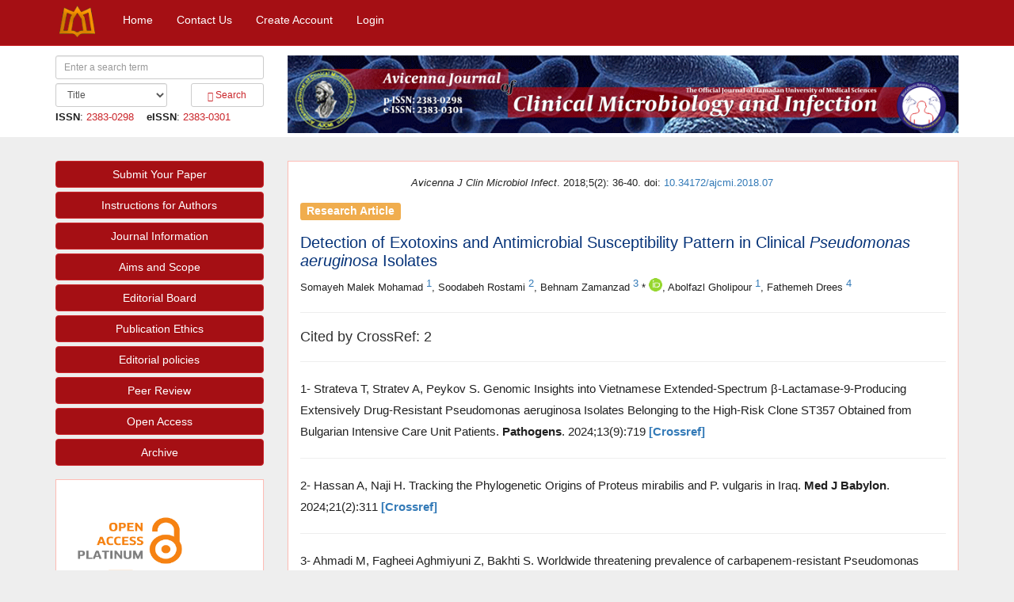

--- FILE ---
content_type: text/html; charset=utf-8
request_url: https://ajcmi.umsha.ac.ir/citation_report/ajcmi-130/crossref
body_size: 38257
content:

<!DOCTYPE html>
<html lang="en" xml:lang="en" dir="ltr" itemscope itemtype="https://schema.org/Article">
<head><title>
	Detection of Exotoxins and Antimicrobial Susceptibility Pattern in Clinical Pseudomonas aeruginosa Isolates
</title>
  <meta http-equiv="Content-Type" content="text/html; charset=utf-8" />
  <meta http-equiv="X-UA-Compatible" content="IE=edge" />
  <meta name="viewport" content="width=device-width, initial-scale=1" />
  <link rel="stylesheet" href="/Content/bootstrap.min.css" />
  <link rel="stylesheet" href="/Content/font-awesome.min.css" />
  <link href="/Content/MaadRayan.css" rel="stylesheet" type="text/css" />
  <script src="/Scripts/ltr/jquery.min.js" ></script>
  <script src="/Scripts/ltr/bootstrap.min.js"></script>
  <script src="/Scripts/ltr/bootstrap-notify.js"></script>
  <link rel="shortcut icon" href="/favicon.ico" type="image/x-icon" />
</head>
<body>
<form name="aspnetForm" method="post" action="/citation_report/ajcmi-130/crossref" onsubmit="javascript:return WebForm_OnSubmit();" id="aspnetForm">
<div>
<input type="hidden" name="__EVENTTARGET" id="__EVENTTARGET" value="" />
<input type="hidden" name="__EVENTARGUMENT" id="__EVENTARGUMENT" value="" />
<input type="hidden" name="__VIEWSTATE" id="__VIEWSTATE" value="rQGLh/UwwEDz3/qqiSpY7nW+TWqH7bcd6GVleCceivPzly2TLbMnEOvq8iBK+KA5xVAo2rdpWaT8d2p/n3VSwNF6YgKt+n3dl41iqvUdppsUSYIUnG8TL+aDUg+yUKPrg7Z2SzlZ9tFK/CeJMyzVVXAxCkZeHmCh5S68pk4p+fZxUU0YmH6O7uUSDopr8ZSq8MDFsOHuH9QYQUsrmB5DGqAi3evOytePwaoYCy1btYfsj350fa1Bt1O74NjTi9E4AbcBUndhxICyBknVK6/6du9zMNfBa25vI6gJTXeR3jcBBwl6X+EvcBxXu/YwhKKXXJ28shgOEGU7kEoNyppuCBAqmyLUFS0E+11qRjjDwNYbgC54fGOe58Z463yUIRGqgj3cyWdaK7NHFoC94BVKepadEzjqJN4oMpPu74D5vkk+pR5/kvvB5JUZ6mmbTluRbx1PrTDcBFU/kSsjUK+x/dCvJKbqT/9FGp3WPsid08yDYRybiTQ/MpK83oF9X+jN4QDDOfnseotU+d6duPdet7Ar0tWNT49QSyBUmUcG9OOcpvZ6MSY7gTIZkvlVXxLA423lw7c8cOYvvhwi9Hv/RDcciQOE+j+ACGL61oZArCmMTbdRRiZ5M8MEaqqHYdwgV4ZYsDQt19rnMZUPtzu3rcSLHa/WNW4IRZjjEde99hReKO01X0o9uF/TYOCzwUVT+swz/N+E4Js4oGWPMQY2bTClEBphFriaqHIY2AdEuxJo5goHk/mfGTUw8BCY7X7uoNqkbcN6MvPJi5Ky8h0md1xbyW/kjpObHRvV346MSzQu20NOb4+5faPVByzznEtbFZdmqtf0fCGMXC1GDWangRijTRQqsgaoFj8AATJt50onF/76toOhxSI2f0FLbyDzn7EZDUYD68n2umgq5zv1UIgwE0Qae4jFz52CI8qYixANzf/w7kkiAfk7aCa75Fn6r5IH6c/5nfxepKKCsT1WbOvfI+tXwQzUJnZumniIs5SqSZG65omkUnZ+CX/g3LT61QT6muZDZMseUQ5R+Tn6ym8nf6fh0JkC2TLOino87ZYqCNmZn9yjNyNdzl5R94MToBlqEqhJ+zVf1X+TDpMu5mvp9OmFnx/AJJvZIPn3iEBbq15MurHSRRA2d/gALnq1QrfePbxFLZHxmGDD0/GRPKDz7X1VjBGXqzYYmWekEEgwpemhNxNP8agGP7iVcMUf7kjBuPkyuCoj1Wz//myM8Fa57dCsY12czaK7n1137q4Dt5nukL+VLVyEOKhmEaW9gCqx53Fnr1N5sK6Mn3m1+WyG8/NpZYtHBbmNElRxqXLQ6vUR/lj0W72qFbGgLF2xN263Qbe2jFksgQihjlIgA3/hWCv/jt2xEsMbPFNiKDNSmZqjWTlFV6CiOrdQ4FA9QvBkniBpTQCh5rrLyhRZfXozYMVGCMgB6gjqL8UmV0pzVlu4ok7m5AJqomqjBViVF/KHTjn6pX/eagM4ACihNVB+ETBEl+wHvr3Q3ACj45g7iisu51e4OqWopo7NQE6VVjrgXILIRRu6Th1PoqPVVBZ0MhwXHeVuyzD8B71SkcGylXhyy83VaLMXk9U3HfnrlqyeH66u4mic6TfrpE3j3X71LxxvTT6m0w+k3ENBUPGxPa/v7ZGvsFwlAnys9nIyqFEDRaz5vP6nN1dRvmOb/IxfyXna+mTdgP1droZqVj9d5fwc8SGh3xnUVQ2ctE45rLr7Nnbigi1rPzyj8aGUsvnEcFQP1MHINAwxskKKdBhBOmKkOgwkZz1sxhmGUivBvj/yjkF7nn7pH98vIduV6bxm2wqdC5YOSCtiah/ixrZUQXs0hlZGWtqNIfzp8NBqdDTjCTD9JyKlkAYm5A9Vhzm8pfATKZzLNL/ph/TAmC5b6InEdwezCM0gr8Ka+hmmwM1Hn7oc86qSrqHIYPyzdPTvnYlND+KP2wDI4MN/o7k7SViyfKrEH1DyZQam/FkOsAaUI7vvYE+90hKjbdn59Gh4T+tlSSqqI/fCiuWVHTqZCqRb4+CLdHjb8EiBbvy3VKV6gbgari3D3mFNJxs7ER8KuSk6IVMjxBgzkWQqPaSX0Voa6FRz+TUiGEvzIbm8/[base64]/8NeUc1ml3cdhzLFnqOA41bKq4qt6VUb/cWI/hYhaypF/F7nGT2/Wye65eSIkr3J6DMzAq7D7MZ6QLDjjzMF9qfPtYGDcQi3tDcPBQpuvkbWWf3obCqHpjbj/zJR0JRe10aT6amgfbiqwVi7Xj2X21Irp15/klyxXDX9solQIMtE/1kmkTNfYcxEoETfkM8EndJdKAxesfb/6Dn6qOL9Cdpuji04O9A6kb+FLh+fnMgRY9N/uJIYJbogsB2NwJD3cw8dZmap0KZqxGeLt/hdCyCXVkLI0ex7ZurmR1p+Xj7s/2RL3LBerfTWYcsQx65Z5l44DB6aHytGTFXxhl6xv0SyCw5iaeVo+d0bBwPjL1RWV54MInnY2zdUtftzhJx+c/zXHbUi9yTsHZ9z8r3YB9n3YRzkgx+cV/CgTtvoslEJ8ZJ4K9cwXm/l+dImlRKwT75tHgbB6oNUtlt0X6wwLRVQWtDZB7pEAW2oE9Fcid0huLbgRsHUzDBVXr+vHvHdQZCC8KW4ltfQoIituksqgLvZx/cxVQ7V0lcCiE1PMBsPWra5uJpMDzYWBJtchjwsoTv8Tz8JHdUgetlJntHIz0An6vjHQLaMLjETA9VKDx1mIsZotlwwhXNnqPz8NmoOoC4lt8jTpH6LLZKU2DtEcJ6wfHb74KkQyKJyw5XaEqh3R7kzvdlFSEhJBW7Uhp3AB/5bFvVinn4mEtFduRoNRqZj6ZkPuDCOPo6Q1FGMFqUSB66ZUb7LLJ+jPm+766+yzo7I16WQIMr5g8I4hxr66He28nZrcliccf6tOtPUyrp04CwGxA6h1r+VNeKZYEOsxxr6j62rFZ+QAOZ/TH1RDpwBokK25XC0ul6f7XDwVBS2+5kC7BrOlhQJJuDWJ6peOUuYmfehy8TFWvonfXnLl9kuepKOj0vP/nc/FcCTG5STzWg+ThVk2s8vdLSY3Kag7jv4eP4UR94VZl8ERc8rDxyKV1OLi1p4tAPYmw6W1dlZPPj9EgT6swung3HpPBqeGAJ55sKhUMD3BQ/vqJ/htKn5n8l7QQaWpcfs6+oUQZ7rUTu8gGzfDpSHoS8lK+kLDl1uwoE4qB7TGHKbsAEjGfjrQCx3a9Tj1tIAmjzzP3dR+muGsupfWwkVPxCZRyqkaWAXR8epyGdR0oq9/HM3f29ItjuSTPSL/rOjwSWRzDdTQ88ZQDov/YwJEW/urQcpiPGHEnVHV9euJgHMflflPj7WLFY6X6Cbr7CTY5YY2xYtPLgUDHDD3+SZRj6sdt06J8/ugfhrwwqfFe0wY3a4m9JxqeAI6U5G+X46xnYiWJBJV2Aywj7oA3Pt4mhQFWVLRJ9GLrhAHKka4KBYt8FRR61+HUiTeDJA/9zigEFEL4FwTch4snKxNIoFbMs48rAGNYS+4vvkgNNukeYOR7KpVxQOiwLuG6oH0xXQQtbrlWG1d6gnDXJ9l/2LiNsPFMwFwUTeSWDi9llPWpWNmczdMJga0UAKEfQ9cXH7dd2s8T4FpD/Lv9IDIHFgooGiHP1V2vRL0uqNif8SENbIV0w3AvEuJZstX0uDjbRCWNF6a4VcaIQfC5ralZl6NqFtXJc0r+22jCGGrAJOxZa0DflO5MmYBZoFUwtVywcQnyknM0X7bYev+L0J+9za/OuVYuqxuOf89cSrOeMEmxtoU6IQDDj6c8dm6PQ3VReXaegUyu3S3fPXrqAouxuwOtosEslKV3ZekpbTYQytTqu4NdWsIBw4BQCOJYPstNqWq2DARo9dAPmXKurB+rZQSa1PS30wdJGM6LtUSC0wTiE2eHumni+EOYq4L5v/lt8Hcy51knKzN3PvzihTLKUtsv96qsAEj9GJLA74ep2sdOeyMDcJgmOV9ge8rz+RXjUmwHkOGKd5HfnSpSJ3P3/7gASFLeny1fgO66ko3lyd/ILrYxA6eam4yH3ZG8EaHT0R8OS2FpqiaZ++7mkJVRvV/[base64]/CwznZ+bxjoe0HsoOzQIDGzUhizj2gVjHwWtKNEbMSulTp6dvc1bZ6BpV8SyDleHnGQQO0BeQiDEd0VGa2SN8mp6FTlOSNOQESPbChbSx80CytXzWaPEU0g5aogtfejL7swn6ppawVMr1IcPZfqPtuPOSiGv/r3GrNnW2uwfkDI+W6ErfplNQrybAbbkYw9tl0fYmsCofqPJVAVHYtn2R/OWuRP0TCXJzJCDLSvvdsi8HaCC+f236l6GfVNnflbyaDLWaqICa+j6CdOwYJ4Kl/uNV4EG6sbbwo+5s352NIvAj22gTj4zM1IUUCeqgWBuTU84NJIYZ7xxKYcFEc6gAILs6W8SqwYm3JCCet2QETmT643UVZ/fSPOetTuOeatfmjpxPbPNJnx6te7TuArRMylqu5DEnTvATM+mXyb0C/gQLqrK78NRM+X/vasrTOfKm9JRLOpinJu0mBG23wxIJsfh6bCzKzlulX2hBLOjsr6lDSr9cIHHapa3ABlb9oUFkdw/oaSCDM/+/hGVjny9E+LHlTxz10AhOzmLujlo3L45PAW5QlUGUGME/yoSFEx+ShPGUht/M9k7cvybvbCBF/PDqcR4woUq4iGwqdyYtyiWVnuUBUxKoy4QN+YGBt3zIYDwkZGuaD0vLNEYkkVAzmwlQroPx2Tl6y9FnL2Weng1EEoXmD4CdFzHJcVGp03Fx4kxoMVftxlpZh+d9ul3bC4aOAJpDdABQFnDPc/lNaJNGozfUA46VCXbNhXZ0e/oaezQhnY4cmA+1+KpwLeBEsCA5nqZ9yjISSB50elvkA0WbxVLz0+2YUrfshX46WuQCFhSReHOpF9rFTFNraAiSvOpqO6xTK2vS4h0ThbJlw5gNyw0TO+nsZZa0qmpRsFWvhZvRmnM+7eqqktWN4MjClSEwoIBlPhACenujfkSQ2SBLzmbLCZLW/w212VvYvOjP8dHFjpn6ZPF2lkIPjTELTch4ap9S4od5nElglOX52CPGk1VouA15XDB87gAq1kqmVrRa399mOdqC2BkJYQCaRAOZVMJauVvuyPtQvtboU0bvaPaq/GPK3HfINRs/wFZZTYx6iRv7m3tZe0V+W0AC9AehPf2IGPRizcjtK7pUeIaKtwBal9IJlEjDSTbcDHR6Tj/W8L+YEPjrGe1LEwxWWWF9sVu11Y+JBurA0M4++1BTa5+KNqWIBtNg+h5G9mHYDG1+7zK+p2WY1hWmQOLd0mUOg6P/9jkYcxCGlUEfKwMPyI8/llUjG8YwKqXL1Xm0ce37TyLCDay/FCPqWOCfqQUxB007MwqYGiQWJaXK0em8KcVZ2Pz31/CxPTlmLsBT3qz9hBuW9ABo105cWUwoXbudU4vMa3BUW6ANe8F/hNvYNzQYA1X9l/VFlM3Kp6uX+3Av/dHFFWtc6jkh55M18f/qFd93eiyHHiW5IRKJUc8bob3BR2Zz8WIdqz11gufclqhNoHbB17r6yr9vIvR8HDdEVMbrRS6/T223Auz4v1YIF4QnLEsN5O2QkxbNupXvXy0GF/mgT1+JYQWHjCVWefT0lzVGShZB2JMBD7f7CnvznCbqOyc9dZiYGDXqjZ3JQH/J9FG7rRGmjTEzHQOKSEOf5kXP5QHknSZKlGPU+vLzz0gkJ2KDyGCm5ONqq2NeHFCCuRG5E6zoCXJh9mD9ieL0h3yfkiY7jYu+g2ytfS/OuxXTjAD/GMNjWLkfGp3ntRs+yRM1FLwvkd4DNmdNUg2fWb4/QHHuLWP5Tm4V0ubQW+0GFIbsH3lBLGz4ht5xynIvxuo3uWoio1TyD+eq8VYzxTP1LFvNOYVfJ4vKQTxcR359bhhUy9i7uTzI1GS+Z5SAjZlG6liqWmPIIjX4dMi6wmdA9fnkm1xM6ul9B/NyAgU71GjNcq/M8dJ85gGWHHXcuqFQsGPO1lZXYlhAirZtsD3q3PBjIqhYMbvpo9SrvXfDIF/KrWZF9snqTkCFuQCU0tmb212YoAbc0/yOQNbgdOT9rdgOmKDG/[base64]/kwEq2wvLPxYkiSSt6hhdY32V4ST4gBda7QdDY8qURqdY+NUJfdwzieR3ho+sq3IQGdyiFx884cypGqBJEXO4eZrJBx3cfQIUmQaA2u3eRVHwn8/hPvXZiMCu4sIgOXMIyh2+qyxxQB66c70GvD1v0PyX2JtZqyATsC1ZnxCSS+LJnipAfUoh6x0XBsZ3SCq6DP+1IdGcyFASDRUAK2mI3vv65NLorFGC2synu0h85hv9Y4ItEd4eL5y5J5Bdqr/cAYmThxZukTqpcRAY/3ShB8r454h9VDG/SoMK29N6nU2Qnyea+8TK9IUPFwulTLIfpeMFIKfGynySXg+qfE6ZxCLG7WqThR4s6f4VxJNm1aNeYOwU1bhQl/s8habWmPkG5ljtNtnAsJ4CxiJj7cnSd0uGKNqcLj8y9xj0adpYs+mUgLIqzSh1dwE+TfBnQQHfqEqzi3f8kV7mzSz3CyM37dHNslazjWPvUwabzEzw8bPzN9v8sGWb7WUfhHlXjyUsWsQwoYjsie+eZcEWn6dyHqPkedrTDBga8iZ0Notkq1yRZn5j/[base64]/ocUgV1101jOhy8KhsylEljTqsraxUhbPoEwp47kn2yhol7kjfYwQT9xY4MwuR1K/sY3ggnpqU44kJ6qS1JelVbVSnHd++JIh1cuX0kmblhU+FBdXjp480sf8bpXkYD4txXHC9QSp7obXP8eGx+shDE6eHl8UyeSElaGXzQ3O8sn0G1WUUZBWJGGVwC9IweU96Os+L13wv84rcuaItGiZVic/LLrrxIIZ92tu6/Ds2iIeER1sdq6PcFaWiXOY65yhXZbf6Fvk/Vv2qF5J4i2XX28cbLs0TvOQoPSWc++StuzyihUBbp08Tp4VRKhLPgtEAa40H/zrk+vX0OcGIWFJUGVS0sZKLoBNBLL665arbRqcozdD1HM2rzardIvBGfsuZXCpePK77LF7eEquYJmVuGCl+/abqk5/gpqQli4UVa+6GFKHLNmXLrJkqnaazUZqy/TcNRR35XYr7metWEMVm8ldZ+fhjXpaZl8ZVnXUlIp8Va6VCfqLIJi4Ss07+oeKOcUMi9E5azoBSXeMjA64GyBZ9hw+MnJsJ0/BP7W/XW1+5mWJzOFopi02sIFmESyZQtl4A6MLgrI6CkT/pEIBAq/LI7/bvxRvgDAdhaZCg5o14/6ZwKwlmE6oDmoLaFKgQkwoxybklMy6wzkNunzCZVdyOaXY3qt9TuExdBH4OgUvJ3V48FCu3trSYEgBjaBudYJ1Htk6v7Jaj0msH0jO51Ss4tFUTlLuDTIP6RIO7CoUIRA24NzxxU45XsyMUNCpuQl/D6f+GpNobG8s0Q3YuVLQ2OzunEvXtj9FrnG1PVP9mlHH/RyfdnhJTNPs7zl5QCLyr0bxOsZOeWzTkLf65CwOiJ2c0wTaVE+v/9lDKWO9RtCsWrzfsfMcQMaX/8RLIoS4Dhe/r1Cc9tP2qJRqqDNHzUQE0ATP/ESejSg1TgCvJy6z9Viy6HpCu4CgvcKCYdSPpFjMNHKtmA71TEWvnaHDwnO5dbNYv4YbDLzUiCQcqV5O2mz9dkteorNe/MHSSa/bmSu/[base64]/PT9i1qbSRnWiVkn1icH50XIs89iA4XVofbYLfDnR2U+/53uFR9MqGkbwXRXE/pIEOJa4y+LrDeb3g6KNpxBpJsFLpJxQzmED+jt0myeHyiL7pZl6DooA9P04NJgCO0v7YKFXsDola6WOvv89XNeCSJFVfOCSlENX1BTWwx7zHivqpsn2AL3Zk0V1KTnAmeT5ON/9xuBCTkMAtS5/K7LVWRXZTeqmCgP5vBd0oDJ1WLi1fcAtxuUy2f9Gi/tJQS539Xui0Oz0uLaL9OKw2s/hezf/GG5MavUm62Cgq3izOcoVylHDZJL1H+F69TvlgEJKPpXJx57NAHjI5iUH6z/vQtpreEAlIle9zJxcBjKtVMw+70Y4HkUXZWfJaS/b687Y8iHyq7Th0uqY7v4DRRz+lmDrqpOcXyDIeqnR0kFDaBydZ5jJerXzMDbV2AgjuFvnjBl3zXHASaLeMNQL926WfzBxBVkrO0ur+Pko11x9waWiffbcWYqrtF+Ts4vua2UIwBvnZlOLzYbabC2VkU7tmfPq/Cs2ErYy1CtXUntYEPNof67g8HD4x8Sn6BxDqEGEkgz50KIw1onC2irMHHooEArIXK9FbUCweDFKKsZ/Uyjn23d2kY8s14FSwLNObgt0206FsbG5qvuoITcDN6GwrfprO2MnYDTPy9IhQWKeaMEzP0k35tmkqN7Gmid/7Ai0DTVW/YIjWx3idUYFckyMyzQe3nEQw04IOwvIzDD9zi+Lv11nm0wCdWhVfixsD7PUVPqiljDA5VCCAYJYKYqW7pE8D0tFoLl8bj+X2DGhpmQ6R6ZrJAs2PgJabQYS+Y9VBRsn6E57/[base64]/aykkp3Yip9ki9o6kT88xKYw/oypqi//clQi11gJs/1iT7JSauKsNFRZF6oUjpYYsqDIi46894Yi1IMWu1Yt0qUcMQtzMAu21i3a8p0+z01vTMZT7tQyMJX/Wpj1mnE5BrigWHVaXyOUaztmM0P/p47gFJm9YwOh1s6IYCKKJDhzGqqzoXr9d+AdaCa0t2/mypfkC/wPoveFgFe8hvIZRZs7jkN228qvd+NUsIcDLYytfMozBzmhMOLftn8nsLAd/76OuOrpJM0tWRl0HO5XWViRpbvLr+BGmHCVBKxNxOY8w6gMwCJrtBCQQGTyain47Z1/wotIhgQFscqpNURbe0rzNtM7Ln+jUwAZU8bomRW+QcJ2JqQ8J8yKNgGCZvUKONVcriv8eUyE1OApw538taIZKhIQuwqEuzsPiY266avmaMBzxoFNxW7Y784P23zqFbEBWOz7LJ/WyRt2nbsHXjR7qAo9eAqcsuQueeo1efTmQ2jv/Bv6hIudDO6NXSO1NlRN6qx+aszPZO/Ihmb3gNuO5dUpv/oNWtzX2JVoD7DhbQnqFVQVovd/7Ji4SprHr/1cN0N5XB2sY0fc/DJ0AFz8K8on6ek0yKPJyn/sDZs1AXz/HM+zZ+EBRNk8b81O1UN5oV+RbpeNrVLM4DGmNBeHKRi+CZ+YtWxzLy13XVm7UQZ8/+tHsLUSTq3+8JEIXtz79DAcP1f+avTt9ZP834EYaiycSAU1tlmCAuR13Vdaprf/wktYdekpk670NZTANgo2dx0RPQ5mK2XHvoXd8tKYWpHiR1TKwVuyoWCAD0l8F1L4baEjHztluM2Eh9rQHsIVI4xugg2wR1VUBOYxWjSZfN3NDJmXW7pQ/IgVY0H4fGwSbAUxvPThHjOE96tQ9+YE3OMallMgI+/c/OR+tyBQXjaxe7jMXJjJz+Ty7JfC4KsjO9+LFQBOEPeZmV9jlncVv2XoBpEbAXtMl1YzBx67KBGUQMuLY/b8ht3FJjrwrbJHwJ9A6wkHq1o3c8hYDPU0cbe6qb/ZRDma1BJ4m6LeMwey9bpCUPLiKjfmbJIa4+vRzU1Fn8TAMfdcC77jOocbRK4i82BF/5sng9uZwA9/F+gNx0tdgRbEEVx8d4u4PEh9ysnKEeP95lUg6UdmdbfYxjRhDcYf+Pnu/emYMSA+gNggI8F2TF1im2GRMuaojrdRgUYKMaTBqTKMvwHdXbhtzVS7YFDkfhYrKapLFoPxt7gNBn0bxQdWpNPhFM2FAwKgTJ9yHcMQl1GKNNpbz2SkK/577+T0Br4ufmvLjg7zqC0/7kEEI6WtU18syvev5hxMT+OyCR0SM7bNE94Yn3fYf7ruVEDtmp8ATlkAYuJxtpmCuC02Umwy82YtlJjqWJhmbSEm5eJZWjltzzVhJwepFvcj0cPDE/5UGC+aXckIX/e20y/hcDwqiAVbc8SaYzFToa+vMKi59otEc9jXzGYFpGoxQooHLuw7lqnhwJrSyjJwg9Iy9T4bHslQldtIg0FKkmq9Vjw6XNQxVoc/7dY20E7cTEFRzrbVjaBLDyD7bTYVo3XMMd4iKsHlnD1oKAIowTyxsun7ADOEYGej/BPQHXVptGB0QWnS1m52btHMNVEkhfoRBFVESgpuchUo72N9xJN8awa3OvuvXE6zfxHu87mnNk4xZ5VftKbgnDiN0VaxiTDX6vTmBg9LGKYsK/pMWCEILcchatgUtj+Zza4Ff0jew+m/K7BECJaJOV0wLCUCsRbOTxCnlwcw5liyfxpFPJsFSgItc8SQz7iLdiAKIGzvuAqCb3iT9DlHndtcmeiSFwfLBRgsi0ebOZsWsRJCtxFsV7FkexXxh3Yd3LyGdpMWDm6tQiw4Aeimk+Utc/JS+d7Y1xlA+JLvRkiWs1sTxW7M1AW2OdcI7P+XMqiOVI3AbuXtB882+yLoZ9wxycpUaDfUb820lyYjCz/4mYPn6ZMZWQs0EeGVQjM2pPSZauLkYUULEdwayl1qbLb9lTIqGXJe9sl3v3/ds6HjiibsXnW8NR0lCawfd8CMoRDLqfTz2tOT4Wtxtir2HANm0SN35tpH02nwLMMt9/UFTI/3VJd+aGYMd+eyUbTD+cEPQH4saRTieuO+XExVz+/w9V2B+ecHl6ZaAGHLikSXjjNwxvfX1aWRltvPUeCLeYXXPYg7j5Rrhnb4s06ViQG87b1Hczwa7phjUe4CbcXduQzM008f3qZHAWTG56agiGball5hLgNtICxcOt7ekIE4I979oV4K1D+j8hJz/98Mh7/GzaMCit0Z7+KbNCeAbMSbQvC8skb9ym6MfLT9qjl3iDk4VNIo+2y1rMQs3dDSjetUlX5muOCtSo7XLyTeDNBDg93h4INA5p0Tq3tPDOeKo/R/XBtpCeA6ZQK99qxb1VjJtIrjcnd+3yHFgyT4KrRylCd17R//1mF6gIBqArMO68/gIxPnC/uUWhv58NM5JYg3+wZEQ4wLlIgK/J46fV8Zsgutnxn/YXTpZAIVSr9WQHKB1xm3NfzRk3HKWA3fPBAPmyRqMsY5mTu81pxJGdc62ejA2yFXEfiUNSt77HpFiVYISFh78q3FClRVyvcrngsW/Els2+EvM6Lg/3xTteHS/y44T7rcBnS/9yWXgcfCwBCdQ1djeLC8b9TU2MXkkVKLz1i22V3qAP/SUXT8hufEXFzhRV73sVR49q4UgoNOBj2rj2Saw7zFRzRMPg8U1PWf3+ERIceMViopEKdzd6JEvwzv/gQ5kHuOBPXEggnJMMaQGtXQnV16TheUNXopkEQU4c76sBpI8T6lDJ4/KIbJ15muOoqwoc2pQ/g18NTIuaG26ljv2qeeH33hIvlsqdb6QkTVTwiutArkUphSZZMKA4pOP6jEPlOb99mp/oZfgRVFCE6SnImB3K7aCtZcShzTbNwgK28YU70UdYm5o+NF41Ys6HVVDNoxmWURJq24pmXrBwwGIYnpVWOAYL+ERFTBVn7+AXk+Eb+70nbpYIHxdfOn0GAkvJJjuIib6HEZSDus3fOgooGgm9SoPkG1zwbHwyEPrUQWuGvesbwQs8/IzwweQW9JfUcyKWVVyuKLfzmC2A9IkfdL/7DzUYIgJhpdLjpqLVkuAMXTCkpTT+H1IsBNYTrB5EciCBUFdokAq1hYGWt4Cb4yWWOV80iMQ1KhPDHcRs3JNEVT+VbeJTYZtzJaegUZrq0OMJgI8/S5za+W01g/qAq0e9ZVrDw/0i6UEZAgNp2aYe2+arFLolGaTnJcQ0VYJisGlMUL58U25gppJrIjW5y55hs+S5+MNS6oJJdg1f6eSvFzt/n9IjgVEBB9uSusol3pKYpbg2bUpOEnbbM0+JAu6pMUGO/yJRkKm1MIH1+uv5wVwGbvmRf5qkX7YcvXXxIXE2bZDjOUy/5QdA8PJOguPsn/0Lo+zSyMjFtmqcVQz+woy0+cOCVlz87H77FG/uAiZfqIAm5n1aRIbc9oDd2RRt4iGNTZtRoMaqKKT8UgBeHUmW6A8kZuxhuqYZEUdCwg43RYCIix4OHndJCXcwp7I8oeNIhQzlVOZL+hz7WvKIo2YiQHlhBEszvdLodGyN9x+KuhNtp0tJbtrJnPoxZgqI0I9Jvhs41gBdSPd3O6+Kh4ZWqTgjxJzNFDHB/aCJUPxn6S26CnvtaY5birNB/[base64]/uLZiDsCajdf+5843wZNLTxRHKrP7fpTFP18fcBazbfxJk6JJgTH6RdCNDq0YKG4xycI9PbyvfzoYAQIreKjumjRnDJtRBEL17AiVJYKUMHmQmPjPQDRQJ6jKNBlY5yJpK63GtT9jTYiI7sxLzly27xNprUAtQpTlq6cc0JRO+f6ypGeA/MTE5ncnrnx8snYXHXRUGMLo4xLG43JvjZYtWmbwjCMRqd48ixae5cv+bGO5P/HE24QeSZ4uxjuoOr7fvR0JEQ7FAl5mnWFXuw5UdBewblQgp3oKrqtSslq0l4IGTJKsqDrdBA+ZRZWFCSGNihHrYusIKMscPY4LQ0qI1mJGAUfzyAsKffI5/TG72tkrvLky2Yy2hsYdP6H/uAGa0Q2VQ5PaFQ1ZrzdcekZCxA4wAH/ZHH56wd8cb71w3CBUFg7wZft1FjXtVrJ6ShtOeZnuna0xS1J9+MZfgtkK7KXfAHSmYtA8Y3tAlsbiMC1nS/pEuyqJQjlm+bBF6UQQ8njIPs2b1KQNNvteo2KidQ12Oki0EUwqqqOWyA9fLxXNCskWvJ8h4c//kTwaigkecYRXDarNnaXE9BIUqTfs0PHN2xL5A5ne7h2bPG/0bJVdmyMaqKrNRg3WBswo5iF3zXB/pB75Q9mB0RvPydzfUhHYPFmIrmJKsoTYZ308u6yVjI0QlHHGef1y5JMJPOSUqR6CjySN9wYWVAM4M6WXkGje8/y4KEpjMToFid/B6154VRx2QcoZ8yuyDEQ++oTqsmASn9G+VIRHorWEc9dwcIVo07Ki8EqOCqiyRO1E5znXgMIrGw/qjA+PSP+Q7Tb3i3F7SSI9Vt8SGWMSBtiIOkxJRDA2DZfeOhv2zFmz41Q7fJgym7nkTWJsP2k4feuNcp/JyIpqpV0jtKV2ZRjF3+EkcaDp3e84Zt2e9B9GgHw/0dNgbAGfYSsTRP4A82o8sWNFmlGjVF82FwpqKq3KQEwplqDhq0FecPYRMQa745xGnQsCL3mp7vmYDk93lwQ1JYCROmwnNiWB0bca4gnYoPDL2ZGEdpWfns6ADRS+hRFRHh8RmeJej5W9aundJAW6VKUE6VHT3n5kYzB5koOjovtirubKYIVWx1eU/PaEBQEQI2GbC43mcqz5mCUfAGZVv/ftTCxjAURhFj5xkX7V7NQkUWO1MLHosw0T0e6zUNULetEe53hXzSwlR/YcRQAA+uSl9AEY6sujl5aG+l2wpx+/yy68yngmhfwv7vgRPY/LY8ORFW6Yf2g6b9dPBIfmCKPgzRnVmj5i6mGuDgdQj3omfr5ANv+/VXw11m/OExazv62FglGYxWav1pCpPypRS0GQ3m6b9mA1WChg2OBruDsR/8QY1UNX4kBboQkHxrL2yi7Y2xdWhkXPnkkXt8nnSjvxQIvKa5WuGFQN1grqLfWfVVNLJ5cWkxFXQZRhdfVu4zJZEt8bnGhVKg61A7bReFxtkT8YqeFLghAxjHCObs2lkFVzNEIlAY295alz8bvcWgXUtplf/h6+C/F1Wb/luW23HbaxOaprgnQH1jmwA/mY4djwQ1OY/fdqLoecDJp2We7WRl8l6RcnNYcH15ZquQ5vzHqRnpsyzucFjfCDV4K//43IAR0nMS4E9hFKNPF1U0ixzPX7tBER3NrQUg3JpF560P6bbvSNfBWer/VBd0RYWWGvd53uWIB2LwVuDBLDZArOU2zGakI5FOdLEIw6CZlv6snEHdkvXyzGlYKrnEpE24pZPhE2BBvGqBRj3YgGjstXIv72Gcgw9z1a6iHxJlXUimjo3lUU0F0Un8Ao9Tq5oFTR1yAMrXjlySFNxy56OgCrUnUpW+dV1bFYJ7XyHg+KgCZws0IWHufgirE/AxRB+W1JQEoTP3mgK0aqgJgAGmhIBXw==" />
</div>

<script type="text/javascript">
//<![CDATA[
var theForm = document.forms['aspnetForm'];
if (!theForm) {
    theForm = document.aspnetForm;
}
function __doPostBack(eventTarget, eventArgument) {
    if (!theForm.onsubmit || (theForm.onsubmit() != false)) {
        theForm.__EVENTTARGET.value = eventTarget;
        theForm.__EVENTARGUMENT.value = eventArgument;
        theForm.submit();
    }
}
//]]>
</script>


<script src="/WebResource.axd?d=pynGkmcFUV13He1Qd6_TZOMEfGmZSdj005xmuNC_Ea-bXc7zCLioTpXSooZ7CWOg26vdaA2&amp;t=638901652312636832" type="text/javascript"></script>


<script src="/ScriptResource.axd?d=nv7asgRUU0tRmHNR2D6t1E6LTEJ_zl9w_xXDjvINEaN3FDVecX71dHmHvEuNuwfNYVmsdr6TgSPfe9hrjLnnBSntecTgg44Camswp3mjbllfRFyoNK5mmub4tW4KqFy7g1Ti7w2&amp;t=40d12516" type="text/javascript"></script>
<script src="/ScriptResource.axd?d=NJmAwtEo3Ipnlaxl6CMhvi5NT9dUC8U15g0jQxqeK9Q7zAHI5nejE0LIf3Mt2nPrZpYbaKlOb-MurJ8AjRRRR9s2g2o9Mhy61FeV8p8-jEc2W7MLbKrULDOyw9nbTCmEnHRiq4zISY7xhYwa7N47eYU_FQ01&amp;t=345ad968" type="text/javascript"></script>
<script src="/ScriptResource.axd?d=dwY9oWetJoJoVpgL6Zq8OGbYHlfjbRftnZ-9emvPCYPtupDgJoqjYoFFESiAmJA9Uqb1KbfzP3ZcvMmKSyXZVpQzhvTnjZion3TGoGDt3Wi4h95MYjSij2HbgxpnnCPM7zuAOgpN9cDJlHuG3APHcAlVarc1&amp;t=345ad968" type="text/javascript"></script>
<script type="text/javascript">
//<![CDATA[
function WebForm_OnSubmit() {
if (typeof(ValidatorOnSubmit) == "function" && ValidatorOnSubmit() == false) return false;
return true;
}
//]]>
</script>

<div>

	<input type="hidden" name="__VIEWSTATEGENERATOR" id="__VIEWSTATEGENERATOR" value="E20E6E07" />
	<input type="hidden" name="__SCROLLPOSITIONX" id="__SCROLLPOSITIONX" value="0" />
	<input type="hidden" name="__SCROLLPOSITIONY" id="__SCROLLPOSITIONY" value="0" />
	<input type="hidden" name="__VIEWSTATEENCRYPTED" id="__VIEWSTATEENCRYPTED" value="" />
	<input type="hidden" name="__EVENTVALIDATION" id="__EVENTVALIDATION" value="tCBwLMbdcXthvTbypJUbrIzzSbNG8aLHJpXy4jHdAD2mkeYYfEUyMmRP0+0Ik6MMaqN1HLUy5jIVAthyfrgL4qXVXzRxXKcN1T/SVlag5lRRhARkt82u4RocVqj69/QDkFS/hUoVmZzJPFz9Isn6vEuUGmYgXkiz4OMrZ39K5auAN4Q4JTrCthYM5/ttYaw0ROj+/1dfhKFKoHhBWv4yHTmvL0W3C/K05nwelT7BPQfwlH7xjtV4tsNXsIxlQYMz2laUgAj6eQeKahFYnPyVdLuYoQ4=" />
</div>
<script type="text/javascript">
//<![CDATA[
Sys.WebForms.PageRequestManager._initialize('ctl00$ScriptManager1', 'aspnetForm', [], [], [], 90, 'ctl00');
//]]>
</script>

<nav class="navbar navbar-default navbar-fixed-top">
  <div class="container">
    <div class="navbar-header">
              <button type="button" class="navbar-toggle" data-toggle="collapse" data-target="#myNavbar">
                <span class="icon-bar"></span>
                <span class="icon-bar"></span>
                <span class="icon-bar"></span>
              </button>
        <a href="http://publications.umsha.ac.ir" id="ctl00_website" target="_blank" class="navbar-brand" style="margin:7px 20px 0px 5px;padding:0px 0px 0px 0px"><img src='/images/Publisher.png' class='img-responsive' style='height:40px; margin:0px; padding:0px' alt='Hamadan University of Medical Sciences' /></a> 
    </div>
    <div class="collapse navbar-collapse" id="myNavbar">
      <ul class="nav navbar-nav navbar-left">
        <li><a href="/">Home</a></li>
        <li><a href="/ContactUs">Contact Us</a></li>
        <li><a href="/Account">Create Account</a></li>
        <li><a href="/Login">Login</a></li>
      </ul>
      <ul class="nav navbar-nav navbar-right">
          <li></li>
      </ul>
    </div>
  </div>
  
</nav>
<span id="ctl00_vis"></span>
<div class="jumbotron">
    <div class="container">
    <div class="row">
    <div class="col-sm-3">
        <div id="ctl00_Panel_Search" class="hidden-xs" onkeypress="javascript:return WebForm_FireDefaultButton(event, &#39;ctl00_btn_search&#39;)">
	
        <div class="row">
        <div class="col-sm-12">
           <input name="ctl00$txt_Search" type="text" id="ctl00_txt_Search" class="form-control input-sm" placeholder="Enter a search term" style="width:100%;" />
            <span id="ctl00_RegularExpressionValidator_txt_Search" style="color:Red;display:none;">Please don't use dangerous characters</span>
        </div>
        </div>
        <div class="row">
        <div class="col-sm-7" style="margin:5px 0px">
            <select name="ctl00$Search_Options" id="ctl00_Search_Options" class="form-control input-sm " style="width:100%;">
		<option value="Title">Title</option>
		<option value="Abstract">Abstract</option>
		<option value="FullHtml">Full Text</option>
		<option value="Keywords">Keywords</option>
		<option value="Author">Author</option>
		<option value="Firstname">First Name</option>
		<option value="Lastname">Last Name</option>

	</select>
        </div>
        <div class="col-sm-5" style="margin:5px 0px">
            <a id="ctl00_btn_search" class="btn btn-default btn-sm" href="javascript:WebForm_DoPostBackWithOptions(new WebForm_PostBackOptions(&quot;ctl00$btn_search&quot;, &quot;&quot;, true, &quot;Search_valdate&quot;, &quot;&quot;, false, true))" style="display:inline-block;width:100%;">
                <span aria-hidden="true" class="glyphicon glyphicon-search"></span> Search</a>
            
        </div>
        </div>
        <div class="row">
            <div class="col-sm-12 small">
                <span id="ctl00_lb_issn"><b>ISSN</b>: <a href='https://portal.issn.org/resource/ISSN/2383-0298' target="blank" >2383-0298</a> &nbsp;</span> <span id="ctl00_lb_eissn"> &nbsp;<b>eISSN</b>: <a href='https://portal.issn.org/resource/ISSN/2383-0301' target="blank" >2383-0301</a> &nbsp;</span>
            </div>
        </div>
        
</div>
    </div>
    
    <div id="ctl00_div_logo_size" class="col-sm-9 ">
            <div class="row">
                <div class="col-sm-12">
                <a id="ctl00_HyperLink_logo_image" href="/"><img id="ctl00_logo_image" class="img-responsive" src="/image/logo_ajcmi.png" alt="Logo-ajcmi" style="width:100%;border-width:0px;" /></a>
                    </div>
            </div>
     </div>
    </div>
    
    </div>
</div>

<div class="container">
  <div class="row">
    <div class="col-sm-3">
    <div id="ctl00_Corner_Menu_visible">
	
    <div class="panel-default">
            <a class="btn btn-primary btn-md btn-block" href="/Login" ><span>Submit Your Paper</span></a>
            <a class="btn btn-primary btn-md btn-block" href="/InstructionsforAuthors" ><span>Instructions for Authors</span></a><a class="btn btn-primary btn-md btn-block" href="/page/13" ><span>Journal Information</span></a><a class="btn btn-primary btn-md btn-block" href="/AimsandScope" ><span>Aims and Scope</span></a><a class="btn btn-primary btn-md btn-block" href="/EditorialBoard" ><span>Editorial Board</span></a><a class="btn btn-primary btn-md btn-block" href="/PublicationEthics" ><span>Publication Ethics</span></a><a class="btn btn-primary btn-md btn-block" href="/EditorialPolicies" ><span>Editorial policies</span></a><a class="btn btn-primary btn-md btn-block" href="/ForReviewers" ><span>Peer Review</span></a><a class="btn btn-primary btn-md btn-block" href="/OpenAccess" ><span>Open Access</span></a>
            <a class="btn btn-primary btn-md btn-block" href="/Archive" ><span>Archive</span></a>
      </div>
    
</div>
        <br />
    <div id="ctl00_RightPanel_visible">
      <div class="panel panel-default">
          <div class="panel-body">
                <span id="ctl00_Dst_RightPanel"><h3><a href="https://ajcmi.umsha.ac.ir/OpenAccess" target="_blank"><img alt="" src="/images/openAccess-logo2.png" style="width: 144px; height: 129px;" /></a></h3>
<h3>Indexing Information</h3>
<p><a href="https://www.scopus.com/sourceid/21101270639" target="_blank"><img alt="" src="/images/1542778400-index.png" style="width: 155.273px; height: 52.5455px;" /></a></p>
&nbsp;
<p><a href="https://www.elsevier.com/products/embase/content" target="_blank"><img alt="" src="/images/download.png" style="width: 118px; height: 36.0909px;" /></a></p>
<p><a href="https://vlibrary.emro.who.int/journals/avicenna-journal-of-clinical-microbiology-and-infection/"><img alt="" src="/images/image002.png" style="width: 110px; height: 41px;" /></a>
</p>
<p><a href="https://www.sid.ir/journal/1852/en" target="_blank"><img alt="" src="/images/SID.jpg" style="width: 115px; height: 29px;" /></a>
</p>
<p>
</p>
<p>
</p>
<p><a href="https://ecc.isc.ac/showJournal/27032" target="_blank"><img alt="" src="/images/ISC_logo.jpg" style="width: 110px; height: 27px;" /></a></p>
<p><a href="https://journals.indexcopernicus.com/search/details?id=45733" target="_blank"><img alt="" src="/images/ici2.png" style="width: 110px; height: 37px;" /></a></p>
<p>&nbsp;</p>
<p><span style="font-family: Montserrat, sans-serif; font-size: 18px; color: #303030;">Listed in:</span></p>
<p><span style="font-family: Montserrat, sans-serif; font-size: 18px; color: #303030;">&nbsp;</span><a href="https://www.ncbi.nlm.nih.gov/nlmcatalog/101653939" target="_blank"><img alt="" src="https://ajcmi.umsha.ac.ir/images/NLM.png" style="width: 111px; height: 37px;" /></a></p>
<p><a href="https://scholar.google.com/citations?user=NJefA7kAAAAJ&amp;hl=en" target="_blank"><img alt="" src="/images/scholar.gif" style="width: 122.182px; height: 37.2727px;" /></a></p>
<h3>Member of:</h3>
<p><a href="https://publicationethics.org/guidance?f%5B0%5D=type%3A21" target="_blank"><img alt="" src="/images/ac_image_3_v2.png" style="width: 120px; height: 45.5454px;" /></a></p>
<h3>Follower&nbsp; of</h3>
<p>
<a href="https://www.wame.org/index.php" target="_blank"><img alt="" src="/images/WAME.jpg" style="width: 126.909px; height: 41px;" /></a></p>
<p><a href="https://www.icmje.org/" target="_blank"><img alt="" src="/images/ICMJE3.gif" style="width: 128.818px; height: 30px;" /></a></p>
<p>
</p>
<p>
</p>
<p>&nbsp;</p>
<p><strong style="font-size: 14.5pt; color: #0a90bd; font-family: inherit;">Officially associated with</strong></p>
<p><strong style="font-size: 14.5pt; color: #0a90bd; font-family: inherit;">&nbsp;</strong><span style="font-size: 14px; font-family: Montserrat, sans-serif; color: #303030;">Iranian Society of Microbiology</span></p>
<p>&nbsp;<a href="https://www.ism.ir/En_Default.aspx" target="_blank"><img src="/images/ismm.jpg" alt=" Iranian Society of Microbiology" style="width: 89px; height: 48px;" /></a></p>
<h3><span style="font-size: 14px;"><span style="background: none 0% 0% repeat scroll #f4f0ec; font-family: IRANSans; font-size: 16px; color: #000000;"><a href="https://research.umsha.ac.ir/%D9%85%D8%B1%DA%A9%D8%B2-%D8%AA%D8%AD%D9%82%DB%8C%D9%82%D8%A7%D8%AA-%D8%A8%DB%8C%D9%85%D8%A7%D8%B1%DB%8C-%D9%87%D8%A7%DB%8C-%D8%B9%D9%81%D9%88%D9%86%DB%8C" target="_blank">Infectious Disease Research Center</a>&nbsp;</span><a href="https://en.umsha.ac.ir/" target="_blank">,UMSHA</a></span></h3>
<p><a href="https://research.umsha.ac.ir/%D9%85%D8%B1%DA%A9%D8%B2-%D8%AA%D8%AD%D9%82%DB%8C%D9%82%D8%A7%D8%AA-%D8%A8%DB%8C%D9%85%D8%A7%D8%B1%DB%8C-%D9%87%D8%A7%DB%8C-%D8%B9%D9%81%D9%88%D9%86%DB%8C" target="_blank"><img alt="" src="/images/photo_2025-07-26_09-39-10.jpg" style="width: 75px; height: 71px;" /></a></p></span>
           </div>
      </div>
    </div>
      <div id="ctl00_LeftPanel_visible">
      <div class="panel panel-default" >
         <div class="panel-body">
               <span id="ctl00_Dst_LeftPanel"><p><a href="https://creativecommons.org/licenses/by/4.0/" target="_blank"><img alt="" src="/images/Copyright.png" /></a></p>
<p style="text-align: left;"><a><img alt="" src="https://Images/crossref-logo-landscape-200.png" style="width: 90px;" /><img alt="" src="/images/crossref-logo-landscape-200.png" style="width: 87.2727px; height: 37.0909px;" /></a></p>
<p style="text-align: left;"><a><img alt="" src="https://Images/crossref-similarity-check-logo-200.png" style="width: 90px;" /><img alt="" src="/images/crossref-similarity-check-logo-200.png" style="width: 97.2727px; height: 34.3636px;" /></a></p>
<p><img alt="" src="/images/Crossmark.jpg" style="width: 116.545px; height: 37.0909px;" /></p>
<p><a><img alt="" src="https://Images/Crossmark.jpg" style="width: 90px;" /></a></p></span>
         </div>
      </div>
      </div>
    </div>
    <div class="col-sm-9">
    
    <div class="row">
            <div class="col-sm-12">
                
<div class="panel panel-body panel-default" >
<div class="panel-group">
      <div class="panel-group">
        <div class="row">
            <div class="col-sm-2">
                <img id="ctl00_ContentPlaceHolder1_login_image" src="" style="border-width:0px;width:100px;" />
            </div>
            <div class="col-sm-10">
                <div class="panel-default small">
                <span id="ctl00_ContentPlaceHolder1_Cite"><i>Avicenna J Clin Microbiol Infect</i>. 2018;5(2): 36-40. doi: <a href="https://doi.org/10.34172/ajcmi.2018.07" target='_blank' >10.34172/ajcmi.2018.07</a></span>
                
                
                
                </div>
                <div class="panel-default small">
                    
                    
                    
                </div>
                
            </div>
        </div>
        <div class="panel-default">
       <h4><span id="ctl00_ContentPlaceHolder1_lb_type" class="label label-warning">Research Article</span></h4>
        </div>
        <div class="panel-default small">
            
        </div>

        <div class="panel-default">
        <h1><span id="ctl00_ContentPlaceHolder1_lb_title">Detection of Exotoxins and Antimicrobial Susceptibility Pattern in Clinical <em>Pseudomonas aeruginosa </em>Isolates</span></h1>
        </div>
        <div class="panel-default small">
        <span id="ctl00_ContentPlaceHolder1_lb_authors">Somayeh Malek Mohamad <sup><font size='2pt'><a style='text-decoration:none' href=#1>1</a></font></sup>, Soodabeh Rostami <sup><font size='2pt'><a style='text-decoration:none' href=#2>2</a></font></sup>, Behnam Zamanzad <sup><font size='2pt'><a style='text-decoration:none' href=#3>3</a></font></sup> *  <sup><a target='_blank' href="https://orcid.org/0000-0001-8348-7827" ><img src='/image/orcid.png' alt='ORCID' style='width:17px' ></a></sup>, Abolfazl Gholipour <sup><font size='2pt'><a style='text-decoration:none' href=#1>1</a></font></sup>, Fathemeh Drees <sup><font size='2pt'><a style='text-decoration:none' href=#4>4</a></font></sup></span>
        </div>
    </div>  
    </div>
    <hr />
    <h3><span id="ctl00_ContentPlaceHolder1_lb_cited_title">Cited by CrossRef: 2</span></h3>
    <hr />
    <span id="ctl00_ContentPlaceHolder1_lb_citetion_report">1- Strateva T, Stratev A, Peykov S. Genomic Insights into Vietnamese Extended-Spectrum β-Lactamase-9-Producing Extensively Drug-Resistant Pseudomonas aeruginosa Isolates Belonging to the High-Risk Clone ST357 Obtained from Bulgarian Intensive Care Unit Patients. <b>Pathogens</b>. 2024;13(9):719 <b><a target="blank" href="https://doi.org/10.3390/pathogens13090719" >[Crossref]</a></b><hr/>2- Hassan A, Naji H. Tracking the Phylogenetic Origins of Proteus mirabilis and P. vulgaris in Iraq. <b>Med J Babylon</b>. 2024;21(2):311 <b><a target="blank" href="https://doi.org/10.4103/MJBL.MJBL_483_23" >[Crossref]</a></b><hr/>3- Ahmadi M, Fagheei Aghmiyuni Z, Bakhti S. Worldwide threatening prevalence of carbapenem-resistant Pseudomonas aeruginosa. <b>Epidemiol Infect</b>. 2025;153 <b><a target="blank" href="https://doi.org/10.1017/S0950268825100332" >[Crossref]</a></b><hr/>4- Javanmardi F, Emami A, Pirbonyeh N, Keshavarzi A, Rajaee M. A systematic review and meta-analysis on Exo-toxins prevalence in hospital acquired Pseudomonas aeruginosa isolates. <b>Infection, Genetics and Evolution</b>. 2019;75:104037 <b><a target="blank" href="https://doi.org/10.1016/j.meegid.2019.104037" >[Crossref]</a></b><hr/>5- Al-Asady F. Phylogenetic Origins of Pseudomonas aeruginosa Isolated from Various Clinical Samples in Iraq. <b>Med J Babylon</b>. 2025;22(1):244 <b><a target="blank" href="https://doi.org/10.4103/MJBL.MJBL_113_24" >[Crossref]</a></b><hr/>6- Derakhshan S, Rezaee A, Mohammadi S. Relationship between type III secretion toxins, biofilm formation, and antibiotic resistance in clinical <i>Pseudomonas aeruginosa</i> isolates. <b>Russian Journal of Infection and Immunity</b>. 2021;11(6):1075 <b><a target="blank" href="https://doi.org/10.15789/2220-7619-RBT-1761" >[Crossref]</a></b><hr/>7- A. Abdul Hussein S,  Ghareeb A. Quantifying the expression levels of mexA and mexB genes in response to the efflux pump inhibitor PAβN in ciprofloxacin-resistant Pseudomonas aeruginosa isolated from urinary tract infections. <b>Ukr J Nephrol Dial</b>. 2025;(2(86)):35 <b><a target="blank" href="https://doi.org/10.31450/ukrjnd.2(86).2025.04" >[Crossref]</a></b><hr/></span>
</div>

    
    
     
     
     
     
     
     
     
     
     
     
    
    
    
    
    
    
    
    
    
    
    
    
    
    


            </div>
     </div>
    </div>
  </div>
</div>


<footer class="container-fluid panel-footer">
    <div class="panel-body">
        <div class="row">
            <div class="col-sm-1" >
            </div>
             <div class="col-sm-10 text-center" >
                 <span id="ctl00_footer1_lb_footer"><table style="height: 64px; width: 664px; border-left-color: #0070c0; border-left-style: solid;">
    <tbody>
        <tr>
            <td style="border-left: 3px solid #0070c0; border-right-color: #ff0000; border-right-style: none; text-align: left;">
            <strong>&nbsp; &nbsp;1 week</strong><br />
            &nbsp; &nbsp;Time to First Decision
            </td>
            <td style="border-left: 3px solid #0070c0; border-right-color: #ff0000; border-right-style: none; text-align: left;">
            <strong>&nbsp; &nbsp;2.5 months</strong><br />
            &nbsp; &nbsp;Review Time
            </td>
            <td style="border-left: 3px solid #0070c0; border-right-color: #ff0000; border-right-style: none; text-align: left;">
            <div>&nbsp; 1-3 months</div>
            <div>&nbsp; Publication Time</div>
            </td>
            <td style="border-left: 3px solid #0070c0; border-right-color: #ff0000; border-right-style: none; text-align: left;">
            <div><strong>&nbsp; 7.2%</strong></div>
            <div>&nbsp; Acceptance Rate</div>
            </td>
        </tr>
    </tbody>
</table>
<p>&nbsp;</p>
<p>&copy; 2024 The&nbsp; Author(s). This work is licensed under a <a href="http://creativecommons.org/licenses/by/4.0/">Creative Commons Attribution 4.0 License.</a>
<br />
Published by  Hamadan University of Medical Sciences
</p>
<br /></span>
                    <div>
                         <span class="small ">Journal Management System. Powered by <a title="Maad Rayan Publishing Company" href="https://www.maadrayan.com" >Maad Rayan</a></span>
                     </div>
             </div>
            <div class="col-sm-1 text-center" >
               
            </div>
        </div>
    </div>
</footer>



<script type="text/javascript">
//<![CDATA[
var Page_Validators =  new Array(document.getElementById("ctl00_RegularExpressionValidator_txt_Search"));
//]]>
</script>

<script type="text/javascript">
//<![CDATA[
var ctl00_RegularExpressionValidator_txt_Search = document.all ? document.all["ctl00_RegularExpressionValidator_txt_Search"] : document.getElementById("ctl00_RegularExpressionValidator_txt_Search");
ctl00_RegularExpressionValidator_txt_Search.controltovalidate = "ctl00_txt_Search";
ctl00_RegularExpressionValidator_txt_Search.errormessage = "Please don\'t use dangerous characters";
ctl00_RegularExpressionValidator_txt_Search.display = "Dynamic";
ctl00_RegularExpressionValidator_txt_Search.validationGroup = "Search_valdate";
ctl00_RegularExpressionValidator_txt_Search.evaluationfunction = "RegularExpressionValidatorEvaluateIsValid";
ctl00_RegularExpressionValidator_txt_Search.validationexpression = "^[\\w\\d\\1-9]*$";
//]]>
</script>


<script type="text/javascript">
//<![CDATA[

var Page_ValidationActive = false;
if (typeof(ValidatorOnLoad) == "function") {
    ValidatorOnLoad();
}

function ValidatorOnSubmit() {
    if (Page_ValidationActive) {
        return ValidatorCommonOnSubmit();
    }
    else {
        return true;
    }
}
        
theForm.oldSubmit = theForm.submit;
theForm.submit = WebForm_SaveScrollPositionSubmit;

theForm.oldOnSubmit = theForm.onsubmit;
theForm.onsubmit = WebForm_SaveScrollPositionOnSubmit;

document.getElementById('ctl00_RegularExpressionValidator_txt_Search').dispose = function() {
    Array.remove(Page_Validators, document.getElementById('ctl00_RegularExpressionValidator_txt_Search'));
}
//]]>
</script>
</form>
</body>
</html>

--- FILE ---
content_type: text/css
request_url: https://ajcmi.umsha.ac.ir/Content/MaadRayan.css
body_size: 4642
content:
body {
     font: 15px Lato, sans-serif;
     background-color: #eeeeee;
       color: #212121;
  }
h1 {
      font: 20px Lato, sans-serif;
      color:rgb(5,50,120);
  }
h2 {
      font: 19px Raleway, serif;
      color:rgb(5,50,120);
  }
h3 {
      font: 18px Montserrat, sans-serif;
      color: #303030;
  }
h4 {
      color: #303030;
  }

.navbar-default {
  font: 14px Lato, sans-serif;
  background-color: #a50f14;
  border-color: #ca252a;
}
.navbar-default .navbar-brand {
  color: #ffffff;
}
.navbar-default .navbar-brand:hover,
.navbar-default .navbar-brand:focus {
  color: #ffbcb5;
}
.navbar-default .navbar-text {
  color: #ffffff;
}
.navbar-default .navbar-nav > li > a {
  color: #ffffff;
}
.navbar-default .navbar-nav > li > a:hover,
.navbar-default .navbar-nav > li > a:focus {
  color: #ffbcb5;
}
.navbar-default .navbar-nav > li > .dropdown-menu {
  background-color: #a50f14;
}
.navbar-default .navbar-nav > li > .dropdown-menu > li > a {
  color: #ffffff;
}
.navbar-default .navbar-nav > li > .dropdown-menu > li > a:hover,
.navbar-default .navbar-nav > li > .dropdown-menu > li > a:focus {
  color: #ffbcb5;
  background-color: #ca252a;
}
.navbar-default .navbar-nav > li > .dropdown-menu > li > .divider {
  background-color: #ca252a;
}
.navbar-default .navbar-nav .open .dropdown-menu > .active > a,
.navbar-default .navbar-nav .open .dropdown-menu > .active > a:hover,
.navbar-default .navbar-nav .open .dropdown-menu > .active > a:focus {
  color: #f2bf23;
  background-color: #ca252a;
}
.navbar-default .navbar-nav > .active > a,
.navbar-default .navbar-nav > .active > a:hover,
.navbar-default .navbar-nav > .active > a:focus {
 color: #f2bf23;
  background-color: #ca252a;
}
.navbar-default .navbar-nav > .open > a,
.navbar-default .navbar-nav > .open > a:hover,
.navbar-default .navbar-nav > .open > a:focus {
  color: #f2bf23;
  background-color: #ca252a;
}
.navbar-default .navbar-toggle {
  border-color: #ca252a;
 color: #ffffff;
}
.navbar-default .navbar-toggle:hover,
.navbar-default .navbar-toggle:focus {
  background-color: #ca252a;
}
.navbar-default .navbar-toggle .icon-bar {
  background-color: #ffffff;
color: #ffffff;
}
.navbar-default .navbar-collapse,
.navbar-default .navbar-form {
  border-color: #ffffff;
}
.navbar-default .navbar-link {
  color: #ffffff;
}
.navbar-default .navbar-link:hover {
  color: #f2bf23;
}
.jumbotron {
 padding: 70px 5px 5px 5px;
  background-color:#ffffff !important;
  }
.jumbotron a {
      color: #ca252a;
   }
.carousel-control.right, .carousel-control.left {
      background-image: none;
      color: #ffbcb5;
  }
.panel {
      border: 1px solid #ffbcb5;
      border-radius:0 !important;
      transition: box-shadow 0.5s;
     line-height: 1.82857143;
    }
.panel-heading {
      background-color: #f79991 !important;
      padding: 10px;
      border-bottom: 1px solid transparent;
      border-top-left-radius: 0px;
      border-top-right-radius: 0px;
      border-bottom-left-radius: 0px;
      border-bottom-right-radius: 0px;
  }
.panel-footer {
         border-top-color:#ffbcb5 !important;
         border-top: 1px solid transparent;
        line-height: 1.82;
  }
footer .glyphicon {
      font-size: 26px;
      margin-bottom: 20px;
      color: #d0282d;
  }

.btn-circle {
  width: 40px;
  height: 40px;
  text-align: center;
  padding: 6px 0;
  font-size: 15px;
  line-height: 1.728571429;
  border-radius: 20px;
}

.btn-primary {
  color: #fff;
  background-color: #a50f14;
  border-color: #cc262b;
}
.btn-primary:focus,
.btn-primary.focus {
  color: #fff;
  background-color: #a50f14;
  border-color: #930509;
}
.btn-primary:hover {
  color: #fff;
  background-color: #a50f14;
  border-color: #cc262b;
}
.btn-primary:active,
.btn-primary.active,
.open > .dropdown-toggle.btn-primary {
  color: #fff;
  background-color: #a50f14;
  border-color: #cc262b;
}
.btn-primary:active:hover,
.btn-primary.active:hover,
.open > .dropdown-toggle.btn-primary:hover,
.btn-primary:active:focus,
.btn-primary.active:focus,
.open > .dropdown-toggle.btn-primary:focus,
.btn-primary:active.focus,
.btn-primary.active.focus,
.open > .dropdown-toggle.btn-primary.focus {
  color: #fff;
  background-color: #cc262b;
  border-color: #930509;
}
.btn-primary:active,
.btn-primary.active,
.open > .dropdown-toggle.btn-primary {
  background-image: none;
}
.btn-primary.disabled:hover,
.btn-primary[disabled]:hover,
fieldset[disabled] .btn-primary:hover,
.btn-primary.disabled:focus,
.btn-primary[disabled]:focus,
fieldset[disabled] .btn-primary:focus,
.btn-primary.disabled.focus,
.btn-primary[disabled].focus,
fieldset[disabled] .btn-primary.focus {
  background-color: #cc3333;
  border-color: #cc262b;
}
.btn-primary .badge {
  color: #cc3333;
  background-color: #fff;
}